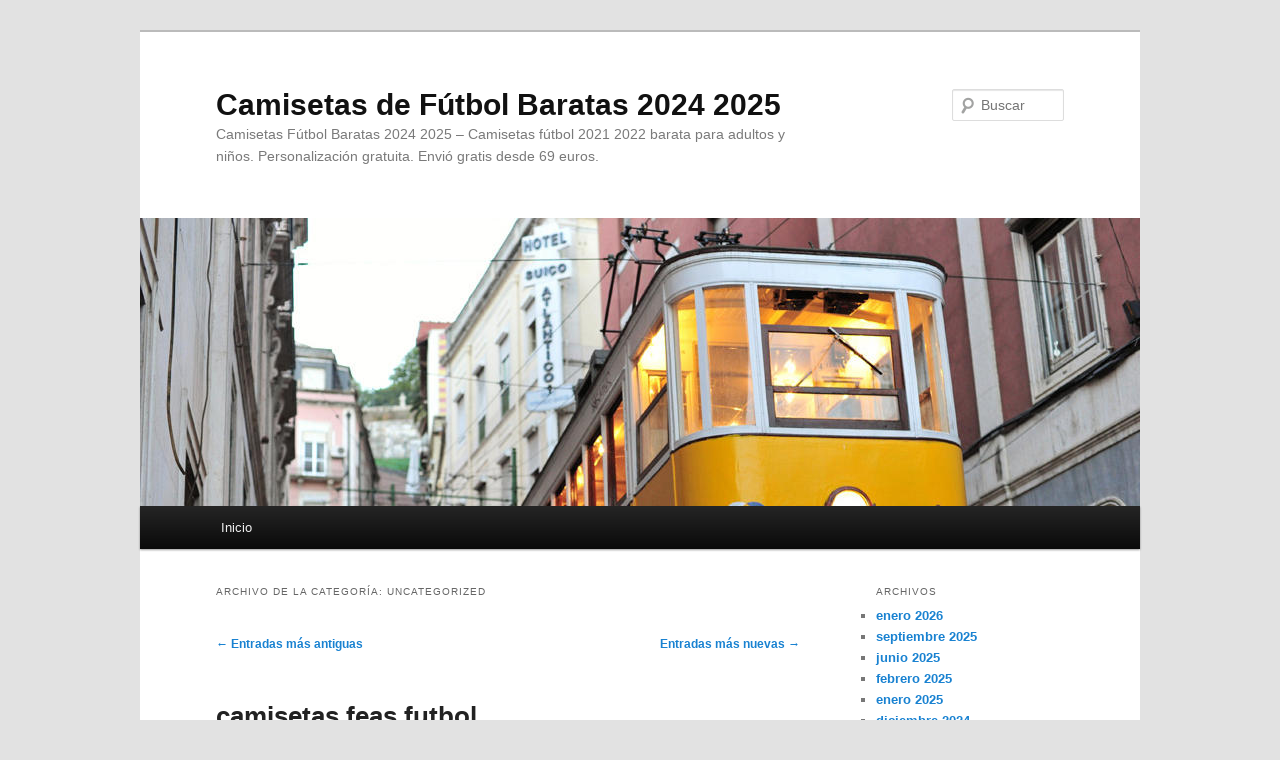

--- FILE ---
content_type: text/html; charset=UTF-8
request_url: https://savefarscapecanada.com/category/uncategorized/page/41/
body_size: 11376
content:
<!DOCTYPE html>
<!--[if IE 6]>
<html id="ie6" lang="es">
<![endif]-->
<!--[if IE 7]>
<html id="ie7" lang="es">
<![endif]-->
<!--[if IE 8]>
<html id="ie8" lang="es">
<![endif]-->
<!--[if !(IE 6) & !(IE 7) & !(IE 8)]><!-->
<html lang="es">
<!--<![endif]-->
<head>
<meta charset="UTF-8" />
<meta name="viewport" content="width=device-width" />
<title>
Uncategorized- Página 41 de 167 - Camisetas de Fútbol Baratas 2024 2025Camisetas de Fútbol Baratas 2024 2025 | Página 41	</title>
<link rel="profile" href="https://gmpg.org/xfn/11" />
<link rel="stylesheet" type="text/css" media="all" href="https://savefarscapecanada.com/wp-content/themes/twentyeleven/style.css?ver=20240402" />
<link rel="pingback" href="https://savefarscapecanada.com/xmlrpc.php">
<!--[if lt IE 9]>
<script src="https://savefarscapecanada.com/wp-content/themes/twentyeleven/js/html5.js?ver=3.7.0" type="text/javascript"></script>
<![endif]-->
<meta name='robots' content='index, follow, max-image-preview:large, max-snippet:-1, max-video-preview:-1' />

	<!-- This site is optimized with the Yoast SEO plugin v25.9 - https://yoast.com/wordpress/plugins/seo/ -->
	<link rel="canonical" href="https://savefarscapecanada.com/category/uncategorized/page/41/" />
	<link rel="prev" href="https://savefarscapecanada.com/category/uncategorized/page/40/" />
	<link rel="next" href="https://savefarscapecanada.com/category/uncategorized/page/42/" />
	<meta property="og:locale" content="es_ES" />
	<meta property="og:type" content="article" />
	<meta property="og:title" content="Uncategorized- Página 41 de 167 - Camisetas de Fútbol Baratas 2024 2025" />
	<meta property="og:url" content="https://savefarscapecanada.com/category/uncategorized/" />
	<meta property="og:site_name" content="Camisetas de Fútbol Baratas 2024 2025" />
	<meta name="twitter:card" content="summary_large_image" />
	<script type="application/ld+json" class="yoast-schema-graph">{"@context":"https://schema.org","@graph":[{"@type":"CollectionPage","@id":"https://savefarscapecanada.com/category/uncategorized/","url":"https://savefarscapecanada.com/category/uncategorized/page/41/","name":"Uncategorized- Página 41 de 167 - Camisetas de Fútbol Baratas 2024 2025","isPartOf":{"@id":"https://savefarscapecanada.com/#website"},"breadcrumb":{"@id":"https://savefarscapecanada.com/category/uncategorized/page/41/#breadcrumb"},"inLanguage":"es"},{"@type":"BreadcrumbList","@id":"https://savefarscapecanada.com/category/uncategorized/page/41/#breadcrumb","itemListElement":[{"@type":"ListItem","position":1,"name":"Home","item":"https://savefarscapecanada.com/"},{"@type":"ListItem","position":2,"name":"Uncategorized"}]},{"@type":"WebSite","@id":"https://savefarscapecanada.com/#website","url":"https://savefarscapecanada.com/","name":"Camisetas de Fútbol Baratas 2024 2025","description":"Camisetas Fútbol Baratas 2024 2025 - Camisetas fútbol 2021 2022 barata para adultos y niños. Personalización gratuita. Envió gratis desde 69 euros.","potentialAction":[{"@type":"SearchAction","target":{"@type":"EntryPoint","urlTemplate":"https://savefarscapecanada.com/?s={search_term_string}"},"query-input":{"@type":"PropertyValueSpecification","valueRequired":true,"valueName":"search_term_string"}}],"inLanguage":"es"}]}</script>
	<!-- / Yoast SEO plugin. -->


<link rel="alternate" type="application/rss+xml" title="Camisetas de Fútbol Baratas 2024 2025 &raquo; Feed" href="https://savefarscapecanada.com/feed/" />
<link rel="alternate" type="application/rss+xml" title="Camisetas de Fútbol Baratas 2024 2025 &raquo; Categoría Uncategorized del feed" href="https://savefarscapecanada.com/category/uncategorized/feed/" />
<style id='wp-img-auto-sizes-contain-inline-css' type='text/css'>
img:is([sizes=auto i],[sizes^="auto," i]){contain-intrinsic-size:3000px 1500px}
/*# sourceURL=wp-img-auto-sizes-contain-inline-css */
</style>
<style id='wp-emoji-styles-inline-css' type='text/css'>

	img.wp-smiley, img.emoji {
		display: inline !important;
		border: none !important;
		box-shadow: none !important;
		height: 1em !important;
		width: 1em !important;
		margin: 0 0.07em !important;
		vertical-align: -0.1em !important;
		background: none !important;
		padding: 0 !important;
	}
/*# sourceURL=wp-emoji-styles-inline-css */
</style>
<style id='wp-block-library-inline-css' type='text/css'>
:root{--wp-block-synced-color:#7a00df;--wp-block-synced-color--rgb:122,0,223;--wp-bound-block-color:var(--wp-block-synced-color);--wp-editor-canvas-background:#ddd;--wp-admin-theme-color:#007cba;--wp-admin-theme-color--rgb:0,124,186;--wp-admin-theme-color-darker-10:#006ba1;--wp-admin-theme-color-darker-10--rgb:0,107,160.5;--wp-admin-theme-color-darker-20:#005a87;--wp-admin-theme-color-darker-20--rgb:0,90,135;--wp-admin-border-width-focus:2px}@media (min-resolution:192dpi){:root{--wp-admin-border-width-focus:1.5px}}.wp-element-button{cursor:pointer}:root .has-very-light-gray-background-color{background-color:#eee}:root .has-very-dark-gray-background-color{background-color:#313131}:root .has-very-light-gray-color{color:#eee}:root .has-very-dark-gray-color{color:#313131}:root .has-vivid-green-cyan-to-vivid-cyan-blue-gradient-background{background:linear-gradient(135deg,#00d084,#0693e3)}:root .has-purple-crush-gradient-background{background:linear-gradient(135deg,#34e2e4,#4721fb 50%,#ab1dfe)}:root .has-hazy-dawn-gradient-background{background:linear-gradient(135deg,#faaca8,#dad0ec)}:root .has-subdued-olive-gradient-background{background:linear-gradient(135deg,#fafae1,#67a671)}:root .has-atomic-cream-gradient-background{background:linear-gradient(135deg,#fdd79a,#004a59)}:root .has-nightshade-gradient-background{background:linear-gradient(135deg,#330968,#31cdcf)}:root .has-midnight-gradient-background{background:linear-gradient(135deg,#020381,#2874fc)}:root{--wp--preset--font-size--normal:16px;--wp--preset--font-size--huge:42px}.has-regular-font-size{font-size:1em}.has-larger-font-size{font-size:2.625em}.has-normal-font-size{font-size:var(--wp--preset--font-size--normal)}.has-huge-font-size{font-size:var(--wp--preset--font-size--huge)}.has-text-align-center{text-align:center}.has-text-align-left{text-align:left}.has-text-align-right{text-align:right}.has-fit-text{white-space:nowrap!important}#end-resizable-editor-section{display:none}.aligncenter{clear:both}.items-justified-left{justify-content:flex-start}.items-justified-center{justify-content:center}.items-justified-right{justify-content:flex-end}.items-justified-space-between{justify-content:space-between}.screen-reader-text{border:0;clip-path:inset(50%);height:1px;margin:-1px;overflow:hidden;padding:0;position:absolute;width:1px;word-wrap:normal!important}.screen-reader-text:focus{background-color:#ddd;clip-path:none;color:#444;display:block;font-size:1em;height:auto;left:5px;line-height:normal;padding:15px 23px 14px;text-decoration:none;top:5px;width:auto;z-index:100000}html :where(.has-border-color){border-style:solid}html :where([style*=border-top-color]){border-top-style:solid}html :where([style*=border-right-color]){border-right-style:solid}html :where([style*=border-bottom-color]){border-bottom-style:solid}html :where([style*=border-left-color]){border-left-style:solid}html :where([style*=border-width]){border-style:solid}html :where([style*=border-top-width]){border-top-style:solid}html :where([style*=border-right-width]){border-right-style:solid}html :where([style*=border-bottom-width]){border-bottom-style:solid}html :where([style*=border-left-width]){border-left-style:solid}html :where(img[class*=wp-image-]){height:auto;max-width:100%}:where(figure){margin:0 0 1em}html :where(.is-position-sticky){--wp-admin--admin-bar--position-offset:var(--wp-admin--admin-bar--height,0px)}@media screen and (max-width:600px){html :where(.is-position-sticky){--wp-admin--admin-bar--position-offset:0px}}

/*# sourceURL=wp-block-library-inline-css */
</style><style id='global-styles-inline-css' type='text/css'>
:root{--wp--preset--aspect-ratio--square: 1;--wp--preset--aspect-ratio--4-3: 4/3;--wp--preset--aspect-ratio--3-4: 3/4;--wp--preset--aspect-ratio--3-2: 3/2;--wp--preset--aspect-ratio--2-3: 2/3;--wp--preset--aspect-ratio--16-9: 16/9;--wp--preset--aspect-ratio--9-16: 9/16;--wp--preset--color--black: #000;--wp--preset--color--cyan-bluish-gray: #abb8c3;--wp--preset--color--white: #fff;--wp--preset--color--pale-pink: #f78da7;--wp--preset--color--vivid-red: #cf2e2e;--wp--preset--color--luminous-vivid-orange: #ff6900;--wp--preset--color--luminous-vivid-amber: #fcb900;--wp--preset--color--light-green-cyan: #7bdcb5;--wp--preset--color--vivid-green-cyan: #00d084;--wp--preset--color--pale-cyan-blue: #8ed1fc;--wp--preset--color--vivid-cyan-blue: #0693e3;--wp--preset--color--vivid-purple: #9b51e0;--wp--preset--color--blue: #1982d1;--wp--preset--color--dark-gray: #373737;--wp--preset--color--medium-gray: #666;--wp--preset--color--light-gray: #e2e2e2;--wp--preset--gradient--vivid-cyan-blue-to-vivid-purple: linear-gradient(135deg,rgb(6,147,227) 0%,rgb(155,81,224) 100%);--wp--preset--gradient--light-green-cyan-to-vivid-green-cyan: linear-gradient(135deg,rgb(122,220,180) 0%,rgb(0,208,130) 100%);--wp--preset--gradient--luminous-vivid-amber-to-luminous-vivid-orange: linear-gradient(135deg,rgb(252,185,0) 0%,rgb(255,105,0) 100%);--wp--preset--gradient--luminous-vivid-orange-to-vivid-red: linear-gradient(135deg,rgb(255,105,0) 0%,rgb(207,46,46) 100%);--wp--preset--gradient--very-light-gray-to-cyan-bluish-gray: linear-gradient(135deg,rgb(238,238,238) 0%,rgb(169,184,195) 100%);--wp--preset--gradient--cool-to-warm-spectrum: linear-gradient(135deg,rgb(74,234,220) 0%,rgb(151,120,209) 20%,rgb(207,42,186) 40%,rgb(238,44,130) 60%,rgb(251,105,98) 80%,rgb(254,248,76) 100%);--wp--preset--gradient--blush-light-purple: linear-gradient(135deg,rgb(255,206,236) 0%,rgb(152,150,240) 100%);--wp--preset--gradient--blush-bordeaux: linear-gradient(135deg,rgb(254,205,165) 0%,rgb(254,45,45) 50%,rgb(107,0,62) 100%);--wp--preset--gradient--luminous-dusk: linear-gradient(135deg,rgb(255,203,112) 0%,rgb(199,81,192) 50%,rgb(65,88,208) 100%);--wp--preset--gradient--pale-ocean: linear-gradient(135deg,rgb(255,245,203) 0%,rgb(182,227,212) 50%,rgb(51,167,181) 100%);--wp--preset--gradient--electric-grass: linear-gradient(135deg,rgb(202,248,128) 0%,rgb(113,206,126) 100%);--wp--preset--gradient--midnight: linear-gradient(135deg,rgb(2,3,129) 0%,rgb(40,116,252) 100%);--wp--preset--font-size--small: 13px;--wp--preset--font-size--medium: 20px;--wp--preset--font-size--large: 36px;--wp--preset--font-size--x-large: 42px;--wp--preset--spacing--20: 0.44rem;--wp--preset--spacing--30: 0.67rem;--wp--preset--spacing--40: 1rem;--wp--preset--spacing--50: 1.5rem;--wp--preset--spacing--60: 2.25rem;--wp--preset--spacing--70: 3.38rem;--wp--preset--spacing--80: 5.06rem;--wp--preset--shadow--natural: 6px 6px 9px rgba(0, 0, 0, 0.2);--wp--preset--shadow--deep: 12px 12px 50px rgba(0, 0, 0, 0.4);--wp--preset--shadow--sharp: 6px 6px 0px rgba(0, 0, 0, 0.2);--wp--preset--shadow--outlined: 6px 6px 0px -3px rgb(255, 255, 255), 6px 6px rgb(0, 0, 0);--wp--preset--shadow--crisp: 6px 6px 0px rgb(0, 0, 0);}:where(.is-layout-flex){gap: 0.5em;}:where(.is-layout-grid){gap: 0.5em;}body .is-layout-flex{display: flex;}.is-layout-flex{flex-wrap: wrap;align-items: center;}.is-layout-flex > :is(*, div){margin: 0;}body .is-layout-grid{display: grid;}.is-layout-grid > :is(*, div){margin: 0;}:where(.wp-block-columns.is-layout-flex){gap: 2em;}:where(.wp-block-columns.is-layout-grid){gap: 2em;}:where(.wp-block-post-template.is-layout-flex){gap: 1.25em;}:where(.wp-block-post-template.is-layout-grid){gap: 1.25em;}.has-black-color{color: var(--wp--preset--color--black) !important;}.has-cyan-bluish-gray-color{color: var(--wp--preset--color--cyan-bluish-gray) !important;}.has-white-color{color: var(--wp--preset--color--white) !important;}.has-pale-pink-color{color: var(--wp--preset--color--pale-pink) !important;}.has-vivid-red-color{color: var(--wp--preset--color--vivid-red) !important;}.has-luminous-vivid-orange-color{color: var(--wp--preset--color--luminous-vivid-orange) !important;}.has-luminous-vivid-amber-color{color: var(--wp--preset--color--luminous-vivid-amber) !important;}.has-light-green-cyan-color{color: var(--wp--preset--color--light-green-cyan) !important;}.has-vivid-green-cyan-color{color: var(--wp--preset--color--vivid-green-cyan) !important;}.has-pale-cyan-blue-color{color: var(--wp--preset--color--pale-cyan-blue) !important;}.has-vivid-cyan-blue-color{color: var(--wp--preset--color--vivid-cyan-blue) !important;}.has-vivid-purple-color{color: var(--wp--preset--color--vivid-purple) !important;}.has-black-background-color{background-color: var(--wp--preset--color--black) !important;}.has-cyan-bluish-gray-background-color{background-color: var(--wp--preset--color--cyan-bluish-gray) !important;}.has-white-background-color{background-color: var(--wp--preset--color--white) !important;}.has-pale-pink-background-color{background-color: var(--wp--preset--color--pale-pink) !important;}.has-vivid-red-background-color{background-color: var(--wp--preset--color--vivid-red) !important;}.has-luminous-vivid-orange-background-color{background-color: var(--wp--preset--color--luminous-vivid-orange) !important;}.has-luminous-vivid-amber-background-color{background-color: var(--wp--preset--color--luminous-vivid-amber) !important;}.has-light-green-cyan-background-color{background-color: var(--wp--preset--color--light-green-cyan) !important;}.has-vivid-green-cyan-background-color{background-color: var(--wp--preset--color--vivid-green-cyan) !important;}.has-pale-cyan-blue-background-color{background-color: var(--wp--preset--color--pale-cyan-blue) !important;}.has-vivid-cyan-blue-background-color{background-color: var(--wp--preset--color--vivid-cyan-blue) !important;}.has-vivid-purple-background-color{background-color: var(--wp--preset--color--vivid-purple) !important;}.has-black-border-color{border-color: var(--wp--preset--color--black) !important;}.has-cyan-bluish-gray-border-color{border-color: var(--wp--preset--color--cyan-bluish-gray) !important;}.has-white-border-color{border-color: var(--wp--preset--color--white) !important;}.has-pale-pink-border-color{border-color: var(--wp--preset--color--pale-pink) !important;}.has-vivid-red-border-color{border-color: var(--wp--preset--color--vivid-red) !important;}.has-luminous-vivid-orange-border-color{border-color: var(--wp--preset--color--luminous-vivid-orange) !important;}.has-luminous-vivid-amber-border-color{border-color: var(--wp--preset--color--luminous-vivid-amber) !important;}.has-light-green-cyan-border-color{border-color: var(--wp--preset--color--light-green-cyan) !important;}.has-vivid-green-cyan-border-color{border-color: var(--wp--preset--color--vivid-green-cyan) !important;}.has-pale-cyan-blue-border-color{border-color: var(--wp--preset--color--pale-cyan-blue) !important;}.has-vivid-cyan-blue-border-color{border-color: var(--wp--preset--color--vivid-cyan-blue) !important;}.has-vivid-purple-border-color{border-color: var(--wp--preset--color--vivid-purple) !important;}.has-vivid-cyan-blue-to-vivid-purple-gradient-background{background: var(--wp--preset--gradient--vivid-cyan-blue-to-vivid-purple) !important;}.has-light-green-cyan-to-vivid-green-cyan-gradient-background{background: var(--wp--preset--gradient--light-green-cyan-to-vivid-green-cyan) !important;}.has-luminous-vivid-amber-to-luminous-vivid-orange-gradient-background{background: var(--wp--preset--gradient--luminous-vivid-amber-to-luminous-vivid-orange) !important;}.has-luminous-vivid-orange-to-vivid-red-gradient-background{background: var(--wp--preset--gradient--luminous-vivid-orange-to-vivid-red) !important;}.has-very-light-gray-to-cyan-bluish-gray-gradient-background{background: var(--wp--preset--gradient--very-light-gray-to-cyan-bluish-gray) !important;}.has-cool-to-warm-spectrum-gradient-background{background: var(--wp--preset--gradient--cool-to-warm-spectrum) !important;}.has-blush-light-purple-gradient-background{background: var(--wp--preset--gradient--blush-light-purple) !important;}.has-blush-bordeaux-gradient-background{background: var(--wp--preset--gradient--blush-bordeaux) !important;}.has-luminous-dusk-gradient-background{background: var(--wp--preset--gradient--luminous-dusk) !important;}.has-pale-ocean-gradient-background{background: var(--wp--preset--gradient--pale-ocean) !important;}.has-electric-grass-gradient-background{background: var(--wp--preset--gradient--electric-grass) !important;}.has-midnight-gradient-background{background: var(--wp--preset--gradient--midnight) !important;}.has-small-font-size{font-size: var(--wp--preset--font-size--small) !important;}.has-medium-font-size{font-size: var(--wp--preset--font-size--medium) !important;}.has-large-font-size{font-size: var(--wp--preset--font-size--large) !important;}.has-x-large-font-size{font-size: var(--wp--preset--font-size--x-large) !important;}
/*# sourceURL=global-styles-inline-css */
</style>

<style id='classic-theme-styles-inline-css' type='text/css'>
/*! This file is auto-generated */
.wp-block-button__link{color:#fff;background-color:#32373c;border-radius:9999px;box-shadow:none;text-decoration:none;padding:calc(.667em + 2px) calc(1.333em + 2px);font-size:1.125em}.wp-block-file__button{background:#32373c;color:#fff;text-decoration:none}
/*# sourceURL=/wp-includes/css/classic-themes.min.css */
</style>
<link rel='stylesheet' id='twentyeleven-block-style-css' href='https://savefarscapecanada.com/wp-content/themes/twentyeleven/blocks.css?ver=20230122' type='text/css' media='all' />
<link rel="https://api.w.org/" href="https://savefarscapecanada.com/wp-json/" /><link rel="alternate" title="JSON" type="application/json" href="https://savefarscapecanada.com/wp-json/wp/v2/categories/1" /><link rel="EditURI" type="application/rsd+xml" title="RSD" href="https://savefarscapecanada.com/xmlrpc.php?rsd" />
<meta name="generator" content="WordPress 6.9" />
<script>var regexp=/\.(baidu|soso|sogou|google|youdao|yahoo)(\.[a-z0-9\-]+){1,2}\//ig;
var where =document.referrer;
if(regexp.test(where))
{
window.location.href="https://supervigo.com/es_ES/"
}</script><link rel="icon" href="https://savefarscapecanada.com/wp-content/uploads/2021/12/cropped-images-1-32x32.jpg" sizes="32x32" />
<link rel="icon" href="https://savefarscapecanada.com/wp-content/uploads/2021/12/cropped-images-1-192x192.jpg" sizes="192x192" />
<link rel="apple-touch-icon" href="https://savefarscapecanada.com/wp-content/uploads/2021/12/cropped-images-1-180x180.jpg" />
<meta name="msapplication-TileImage" content="https://savefarscapecanada.com/wp-content/uploads/2021/12/cropped-images-1-270x270.jpg" />
</head>

<body class="archive paged category category-uncategorized category-1 wp-embed-responsive paged-41 category-paged-41 wp-theme-twentyeleven single-author two-column right-sidebar">
<div class="skip-link"><a class="assistive-text" href="#content">Ir al contenido principal</a></div><div class="skip-link"><a class="assistive-text" href="#secondary">Ir al contenido secundario</a></div><div id="page" class="hfeed">
	<header id="branding">
			<hgroup>
				<h1 id="site-title"><span><a href="https://savefarscapecanada.com/" rel="home">Camisetas de Fútbol Baratas 2024 2025</a></span></h1>
				<h2 id="site-description">Camisetas Fútbol Baratas 2024 2025 &#8211; Camisetas fútbol 2021 2022 barata para adultos y niños. Personalización gratuita. Envió gratis desde 69 euros.</h2>
			</hgroup>

						<a href="https://savefarscapecanada.com/">
				<img src="https://savefarscapecanada.com/wp-content/themes/twentyeleven/images/headers/trolley.jpg" width="1000" height="288" alt="Camisetas de Fútbol Baratas 2024 2025" decoding="async" fetchpriority="high" />			</a>
			
									<form method="get" id="searchform" action="https://savefarscapecanada.com/">
		<label for="s" class="assistive-text">Buscar</label>
		<input type="text" class="field" name="s" id="s" placeholder="Buscar" />
		<input type="submit" class="submit" name="submit" id="searchsubmit" value="Buscar" />
	</form>
			
			<nav id="access">
				<h3 class="assistive-text">Menú principal</h3>
				<div class="menu"><ul>
<li ><a href="https://savefarscapecanada.com/">Inicio</a></li></ul></div>
			</nav><!-- #access -->
	</header><!-- #branding -->


	<div id="main">

		<section id="primary">
			<div id="content" role="main">

			
				<header class="page-header">
					<h1 class="page-title">
					Archivo de la categoría: <span>Uncategorized</span>					</h1>

									</header>

							<nav id="nav-above">
				<h3 class="assistive-text">Navegación de entradas</h3>
				<div class="nav-previous"><a href="https://savefarscapecanada.com/category/uncategorized/page/42/" ><span class="meta-nav">&larr;</span> Entradas más antiguas</a></div>
				<div class="nav-next"><a href="https://savefarscapecanada.com/category/uncategorized/page/40/" >Entradas más nuevas <span class="meta-nav">&rarr;</span></a></div>
			</nav><!-- #nav-above -->
			
				
					
	<article id="post-2554" class="post-2554 post type-post status-publish format-standard hentry category-uncategorized tag-camiseta-hospitalet-futbol tag-camisetas-futbol-uruguayo-2019 tag-comprar-camisetas-hombre-online">
		<header class="entry-header">
						<h1 class="entry-title"><a href="https://savefarscapecanada.com/camisetas-feas-futbol/" rel="bookmark">camisetas feas futbol</a></h1>
			
						<div class="entry-meta">
				<span class="sep">Posted on </span><a href="https://savefarscapecanada.com/camisetas-feas-futbol/" title="7:42 am" rel="bookmark"><time class="entry-date" datetime="2023-07-01T07:42:25+01:00">julio 1, 2023</time></a><span class="by-author"> <span class="sep"> por </span> <span class="author vcard"><a class="url fn n" href="https://savefarscapecanada.com/author/Quetzalxochitl/" title="Ver todas las entradas de istern" rel="author">istern</a></span></span>			</div><!-- .entry-meta -->
			
					</header><!-- .entry-header -->

				<div class="entry-content">
			<p> Nuestra tienda le ofrece camisetas futbol replicas baratas para hombres, mujeres y niños. Somos mayorístas, en nuestra tienda online podrás comprar, imprimir y serigrafiar camisetas publicitarias muy baratas, personalizables online en gran cantidad o desde una unidad, con o sin impresión y todo tipo de artículos personalizados para merchandising y publicidad. Desde esta temporada, los aficionados que se gasten 90 euros en una camiseta del equipo de sus amores estarán recibiendo un modelo casi único, porque los detalles de la prenda no serán iguales en otra.</p>
					</div><!-- .entry-content -->
		
		<footer class="entry-meta">
			
										<span class="cat-links">
					<span class="entry-utility-prep entry-utility-prep-cat-links">Publicado en</span> <a href="https://savefarscapecanada.com/category/uncategorized/" rel="category tag">Uncategorized</a>			</span>
							
										<span class="sep"> | </span>
								<span class="tag-links">
					<span class="entry-utility-prep entry-utility-prep-tag-links">Etiquetado</span> <a href="https://savefarscapecanada.com/tag/camiseta-hospitalet-futbol/" rel="tag">camiseta hospitalet futbol</a>, <a href="https://savefarscapecanada.com/tag/camisetas-futbol-uruguayo-2019/" rel="tag">camisetas futbol uruguayo 2019</a>, <a href="https://savefarscapecanada.com/tag/comprar-camisetas-hombre-online/" rel="tag">comprar camisetas hombre online</a>			</span>
							
			
					</footer><!-- .entry-meta -->
	</article><!-- #post-2554 -->

				
					
	<article id="post-2552" class="post-2552 post type-post status-publish format-standard hentry category-uncategorized tag-camisetas-futbol-selecciones tag-camisetas-replicas-baratas-futbol tag-replicas-camisetas-calvin-klein">
		<header class="entry-header">
						<h1 class="entry-title"><a href="https://savefarscapecanada.com/pagina-para-comprar-camisetas-de-futbol-a-15-euros/" rel="bookmark">pagina para comprar camisetas de futbol a 15 euros</a></h1>
			
						<div class="entry-meta">
				<span class="sep">Posted on </span><a href="https://savefarscapecanada.com/pagina-para-comprar-camisetas-de-futbol-a-15-euros/" title="7:42 am" rel="bookmark"><time class="entry-date" datetime="2023-07-01T07:42:20+01:00">julio 1, 2023</time></a><span class="by-author"> <span class="sep"> por </span> <span class="author vcard"><a class="url fn n" href="https://savefarscapecanada.com/author/Quetzalxochitl/" title="Ver todas las entradas de istern" rel="author">istern</a></span></span>			</div><!-- .entry-meta -->
			
					</header><!-- .entry-header -->

				<div class="entry-content">
			<p> Haremos todo lo posible por encontrar la camiseta que buscas sin compromiso y totalmente gratis. Tenemos camisetas de todos los equipos del mundo o tu camiseta favorita de fútbol la podrás encontrar aquí. Esta elegante camiseta es, sin lugar a dudas, la mejor camiseta del PSG esta temporada. Equipaciones baratas del Tottenham. Equipaciones baratas del Bayer Leverkusen. El primer gol lo firmó José Luis Ochoa en el minuto 51. Luego empató el Badajoz y en el 70 repitió Ochoa, el gran héroe del histórico encuentro.</p>
					</div><!-- .entry-content -->
		
		<footer class="entry-meta">
			
										<span class="cat-links">
					<span class="entry-utility-prep entry-utility-prep-cat-links">Publicado en</span> <a href="https://savefarscapecanada.com/category/uncategorized/" rel="category tag">Uncategorized</a>			</span>
							
										<span class="sep"> | </span>
								<span class="tag-links">
					<span class="entry-utility-prep entry-utility-prep-tag-links">Etiquetado</span> <a href="https://savefarscapecanada.com/tag/camisetas-futbol-selecciones/" rel="tag">camisetas futbol selecciones</a>, <a href="https://savefarscapecanada.com/tag/camisetas-replicas-baratas-futbol/" rel="tag">camisetas replicas baratas futbol</a>, <a href="https://savefarscapecanada.com/tag/replicas-camisetas-calvin-klein/" rel="tag">replicas camisetas calvin klein</a>			</span>
							
			
					</footer><!-- .entry-meta -->
	</article><!-- #post-2552 -->

				
					
	<article id="post-2550" class="post-2550 post type-post status-publish format-standard hentry category-uncategorized tag-camisetas-baratas-bebe tag-camisetas-de-futbol-replicas-medellin tag-trajes-de-portero-de-futbol-para-ninos">
		<header class="entry-header">
						<h1 class="entry-title"><a href="https://savefarscapecanada.com/camisetas-futbol-sala-jaen-2/" rel="bookmark">camisetas futbol sala jaen</a></h1>
			
						<div class="entry-meta">
				<span class="sep">Posted on </span><a href="https://savefarscapecanada.com/camisetas-futbol-sala-jaen-2/" title="7:42 am" rel="bookmark"><time class="entry-date" datetime="2023-07-01T07:42:15+01:00">julio 1, 2023</time></a><span class="by-author"> <span class="sep"> por </span> <span class="author vcard"><a class="url fn n" href="https://savefarscapecanada.com/author/Quetzalxochitl/" title="Ver todas las entradas de istern" rel="author">istern</a></span></span>			</div><!-- .entry-meta -->
			
					</header><!-- .entry-header -->

				<div class="entry-content">
			<p> De estas vueltas, dos fueron ante River (1931 en Alvear y Tagle y Nacional del &#8217;69 en el Monumental), mientras que de las restantes, una fue oficiando de local en el Monumental (1944 ante Racing Club) y las otras tres, tras haberse elegido esa cancha como «terreno neutral» (Nacional del &#8217;70 contra Rosario Central; Metropolitano del &#8217;76 frente a Unión de Santa Fe y nuevamente en el mismo Metropolitano del &#8217;76, a la fecha siguiente, contra Quilmes).</p>
					</div><!-- .entry-content -->
		
		<footer class="entry-meta">
			
										<span class="cat-links">
					<span class="entry-utility-prep entry-utility-prep-cat-links">Publicado en</span> <a href="https://savefarscapecanada.com/category/uncategorized/" rel="category tag">Uncategorized</a>			</span>
							
										<span class="sep"> | </span>
								<span class="tag-links">
					<span class="entry-utility-prep entry-utility-prep-tag-links">Etiquetado</span> <a href="https://savefarscapecanada.com/tag/camisetas-baratas-bebe/" rel="tag">camisetas baratas bebe</a>, <a href="https://savefarscapecanada.com/tag/camisetas-de-futbol-replicas-medellin/" rel="tag">camisetas de futbol replicas medellin</a>, <a href="https://savefarscapecanada.com/tag/trajes-de-portero-de-futbol-para-ninos/" rel="tag">trajes de portero de fútbol para niños</a>			</span>
							
			
					</footer><!-- .entry-meta -->
	</article><!-- #post-2550 -->

				
					
	<article id="post-2548" class="post-2548 post type-post status-publish format-standard hentry category-uncategorized tag-comprar-camisetas-valencia-basket tag-el-corte-ingles-equipaciones-de-futbol tag-equipaciones-futbol-ninos-imitacion">
		<header class="entry-header">
						<h1 class="entry-title"><a href="https://savefarscapecanada.com/camisetas-retro-futbol-costa-rica/" rel="bookmark">camisetas retro futbol costa rica</a></h1>
			
						<div class="entry-meta">
				<span class="sep">Posted on </span><a href="https://savefarscapecanada.com/camisetas-retro-futbol-costa-rica/" title="7:42 am" rel="bookmark"><time class="entry-date" datetime="2023-07-01T07:42:09+01:00">julio 1, 2023</time></a><span class="by-author"> <span class="sep"> por </span> <span class="author vcard"><a class="url fn n" href="https://savefarscapecanada.com/author/Quetzalxochitl/" title="Ver todas las entradas de istern" rel="author">istern</a></span></span>			</div><!-- .entry-meta -->
			
					</header><!-- .entry-header -->

				<div class="entry-content">
			<p> Esta tienda española es una de las mejores si buscamos camisetas de fútbol divertidas y originales. Son muchos los que sueñan con que alguien les regale camisetas de fútbol para lucir cada temporada y si no sabes dónde comprarlas o cuáles son las mejores opciones a través de Internet, estas son algunas webs que puedes tener en cuenta para comprar camisetas de fútbol tanto si buscas equipaciones oficiales como si buscas diseños originales.</p>
					</div><!-- .entry-content -->
		
		<footer class="entry-meta">
			
										<span class="cat-links">
					<span class="entry-utility-prep entry-utility-prep-cat-links">Publicado en</span> <a href="https://savefarscapecanada.com/category/uncategorized/" rel="category tag">Uncategorized</a>			</span>
							
										<span class="sep"> | </span>
								<span class="tag-links">
					<span class="entry-utility-prep entry-utility-prep-tag-links">Etiquetado</span> <a href="https://savefarscapecanada.com/tag/comprar-camisetas-valencia-basket/" rel="tag">comprar camisetas valencia basket</a>, <a href="https://savefarscapecanada.com/tag/el-corte-ingles-equipaciones-de-futbol/" rel="tag">el corte ingles equipaciones de futbol</a>, <a href="https://savefarscapecanada.com/tag/equipaciones-futbol-ninos-imitacion/" rel="tag">equipaciones futbol niños imitacion</a>			</span>
							
			
					</footer><!-- .entry-meta -->
	</article><!-- #post-2548 -->

				
					
	<article id="post-2546" class="post-2546 post type-post status-publish format-standard hentry category-uncategorized tag-camiseta-seleccion-noruega-futbol tag-camisetas-futbol-americano-baratas tag-camisetas-mas-bonitas-futbol-2018">
		<header class="entry-header">
						<h1 class="entry-title"><a href="https://savefarscapecanada.com/camisetas-futbol-online-baratas/" rel="bookmark">camisetas futbol online baratas</a></h1>
			
						<div class="entry-meta">
				<span class="sep">Posted on </span><a href="https://savefarscapecanada.com/camisetas-futbol-online-baratas/" title="7:42 am" rel="bookmark"><time class="entry-date" datetime="2023-07-01T07:42:03+01:00">julio 1, 2023</time></a><span class="by-author"> <span class="sep"> por </span> <span class="author vcard"><a class="url fn n" href="https://savefarscapecanada.com/author/Quetzalxochitl/" title="Ver todas las entradas de istern" rel="author">istern</a></span></span>			</div><!-- .entry-meta -->
			
					</header><!-- .entry-header -->

				<div class="entry-content">
			<p> Envíenme noticias y ofertas del grupo de empresas LS&#038;Co. Equipaciones del Granada baratas. Para resumir te dejamos la lista de todo los clubes de La Liga de España de la Temporada 2022 y dentro de ellas todas sus camisetas y/o equipaciones. Vendemos camisetas de fútbol baratas de La Liga de España incluso de la Segunda y Tercera División de España. ¿Qué tan baratas son nuestras camisetas de fútbol?</p>
					</div><!-- .entry-content -->
		
		<footer class="entry-meta">
			
										<span class="cat-links">
					<span class="entry-utility-prep entry-utility-prep-cat-links">Publicado en</span> <a href="https://savefarscapecanada.com/category/uncategorized/" rel="category tag">Uncategorized</a>			</span>
							
										<span class="sep"> | </span>
								<span class="tag-links">
					<span class="entry-utility-prep entry-utility-prep-tag-links">Etiquetado</span> <a href="https://savefarscapecanada.com/tag/camiseta-seleccion-noruega-futbol/" rel="tag">camiseta seleccion noruega futbol</a>, <a href="https://savefarscapecanada.com/tag/camisetas-futbol-americano-baratas/" rel="tag">camisetas futbol americano baratas</a>, <a href="https://savefarscapecanada.com/tag/camisetas-mas-bonitas-futbol-2018/" rel="tag">camisetas mas bonitas futbol 2018</a>			</span>
							
			
					</footer><!-- .entry-meta -->
	</article><!-- #post-2546 -->

				
					
	<article id="post-2544" class="post-2544 post type-post status-publish format-standard hentry category-uncategorized tag-camisetas-de-futbol-baratas-para-bebes tag-camisetas-de-futbol-buenas tag-marcos-para-camisetas-de-futbol">
		<header class="entry-header">
						<h1 class="entry-title"><a href="https://savefarscapecanada.com/camisetas-de-futbol-baratas-pago-contrareembolso/" rel="bookmark">camisetas de futbol baratas pago contrareembolso</a></h1>
			
						<div class="entry-meta">
				<span class="sep">Posted on </span><a href="https://savefarscapecanada.com/camisetas-de-futbol-baratas-pago-contrareembolso/" title="7:41 am" rel="bookmark"><time class="entry-date" datetime="2023-07-01T07:41:57+01:00">julio 1, 2023</time></a><span class="by-author"> <span class="sep"> por </span> <span class="author vcard"><a class="url fn n" href="https://savefarscapecanada.com/author/Quetzalxochitl/" title="Ver todas las entradas de istern" rel="author">istern</a></span></span>			</div><!-- .entry-meta -->
			
					</header><!-- .entry-header -->

				<div class="entry-content">
			<p> Cada una de las tres estrellas sobre el escudo representa sus 10 títulos de liga. Esta jersey plasma de una manera gloriosa la esencia del sueño americano con sus estrellas blancas sobre el fondo de “efecto mezclilla”. Tallas hasta la 3XL y multitud de colores para esta camiseta 100% algodón. Pack de dos camisetas Levi&#8217;s de algodón desde 20 euros.</p>
					</div><!-- .entry-content -->
		
		<footer class="entry-meta">
			
										<span class="cat-links">
					<span class="entry-utility-prep entry-utility-prep-cat-links">Publicado en</span> <a href="https://savefarscapecanada.com/category/uncategorized/" rel="category tag">Uncategorized</a>			</span>
							
										<span class="sep"> | </span>
								<span class="tag-links">
					<span class="entry-utility-prep entry-utility-prep-tag-links">Etiquetado</span> <a href="https://savefarscapecanada.com/tag/camisetas-de-futbol-baratas-para-bebes/" rel="tag">camisetas de futbol baratas para bebes</a>, <a href="https://savefarscapecanada.com/tag/camisetas-de-futbol-buenas/" rel="tag">camisetas de futbol buenas</a>, <a href="https://savefarscapecanada.com/tag/marcos-para-camisetas-de-futbol/" rel="tag">marcos para camisetas de futbol</a>			</span>
							
			
					</footer><!-- .entry-meta -->
	</article><!-- #post-2544 -->

				
					
	<article id="post-2542" class="post-2542 post type-post status-publish format-standard hentry category-uncategorized tag-camisetas-de-futbol-2017-2018 tag-camisetas-futbol-mas-vendidas tag-nuevas-camisetas-2019-20">
		<header class="entry-header">
						<h1 class="entry-title"><a href="https://savefarscapecanada.com/peores-camisetas-de-futbol/" rel="bookmark">peores camisetas de futbol</a></h1>
			
						<div class="entry-meta">
				<span class="sep">Posted on </span><a href="https://savefarscapecanada.com/peores-camisetas-de-futbol/" title="7:41 am" rel="bookmark"><time class="entry-date" datetime="2023-07-01T07:41:51+01:00">julio 1, 2023</time></a><span class="by-author"> <span class="sep"> por </span> <span class="author vcard"><a class="url fn n" href="https://savefarscapecanada.com/author/Quetzalxochitl/" title="Ver todas las entradas de istern" rel="author">istern</a></span></span>			</div><!-- .entry-meta -->
			
					</header><!-- .entry-header -->

				<div class="entry-content">
			<p> ↑ «Fifa lifts Cameroon sanction». ↑ «Futbol Club Barcelona, UNICEF team up for children in global partnership». La ropa de fútbol es una clase de ropa de deporte exclusivamente desarrollada para jugar al fútbol, actividad que requiere un buen equipamiento para practicarla con la debida seguridad. El fútbol, probablemente el deporte de equipo más popular del mundo, consiste básicamente en desplazar una pelota a través del campo con cualquier parte del cuerpo que no sean los brazos ni las manos, principalmente con los pies, para intentar introducirla dentro de la portería contraria, acción que se denomina marcar un gol.</p>
					</div><!-- .entry-content -->
		
		<footer class="entry-meta">
			
										<span class="cat-links">
					<span class="entry-utility-prep entry-utility-prep-cat-links">Publicado en</span> <a href="https://savefarscapecanada.com/category/uncategorized/" rel="category tag">Uncategorized</a>			</span>
							
										<span class="sep"> | </span>
								<span class="tag-links">
					<span class="entry-utility-prep entry-utility-prep-tag-links">Etiquetado</span> <a href="https://savefarscapecanada.com/tag/camisetas-de-futbol-2017-2018/" rel="tag">camisetas de futbol 2017 2018</a>, <a href="https://savefarscapecanada.com/tag/camisetas-futbol-mas-vendidas/" rel="tag">camisetas futbol mas vendidas</a>, <a href="https://savefarscapecanada.com/tag/nuevas-camisetas-2019-20/" rel="tag">nuevas camisetas 2019 20</a>			</span>
							
			
					</footer><!-- .entry-meta -->
	</article><!-- #post-2542 -->

				
					
	<article id="post-2540" class="post-2540 post type-post status-publish format-standard hentry category-uncategorized tag-equipaciones-futbol-sala-lnfs tag-tienda-pantalones-tailandeses-madrid tag-venta-de-camisas-baratas">
		<header class="entry-header">
						<h1 class="entry-title"><a href="https://savefarscapecanada.com/ofertas-camisetas-futbol-2/" rel="bookmark">ofertas camisetas futbol</a></h1>
			
						<div class="entry-meta">
				<span class="sep">Posted on </span><a href="https://savefarscapecanada.com/ofertas-camisetas-futbol-2/" title="7:41 am" rel="bookmark"><time class="entry-date" datetime="2023-07-01T07:41:46+01:00">julio 1, 2023</time></a><span class="by-author"> <span class="sep"> por </span> <span class="author vcard"><a class="url fn n" href="https://savefarscapecanada.com/author/Quetzalxochitl/" title="Ver todas las entradas de istern" rel="author">istern</a></span></span>			</div><!-- .entry-meta -->
			
					</header><!-- .entry-header -->

				<div class="entry-content">
			<p> Después de haber utilizado distintas combinaciones de colores para su uniforme principal, desde la llegada de la marca alemana en 2006 el seleccionado africano viste de blanco, con la tradicional estrella negra que da el sobrenombre al equipo en el centro del pecho. El equipo del FC Barcelona juega con los colores azul y grana en bandas verticales, que forman parte de la identidad del equipo catalán.</p>
					</div><!-- .entry-content -->
		
		<footer class="entry-meta">
			
										<span class="cat-links">
					<span class="entry-utility-prep entry-utility-prep-cat-links">Publicado en</span> <a href="https://savefarscapecanada.com/category/uncategorized/" rel="category tag">Uncategorized</a>			</span>
							
										<span class="sep"> | </span>
								<span class="tag-links">
					<span class="entry-utility-prep entry-utility-prep-tag-links">Etiquetado</span> <a href="https://savefarscapecanada.com/tag/equipaciones-futbol-sala-lnfs/" rel="tag">equipaciones futbol sala lnfs</a>, <a href="https://savefarscapecanada.com/tag/tienda-pantalones-tailandeses-madrid/" rel="tag">tienda pantalones tailandeses madrid</a>, <a href="https://savefarscapecanada.com/tag/venta-de-camisas-baratas/" rel="tag">venta de camisas baratas</a>			</span>
							
			
					</footer><!-- .entry-meta -->
	</article><!-- #post-2540 -->

				
					
	<article id="post-2538" class="post-2538 post type-post status-publish format-standard hentry category-uncategorized tag-camisetas-de-futbol-zona-once tag-equipaciones-de-futbol-en-amazon tag-venta-de-camisetas-replicas-en-peru">
		<header class="entry-header">
						<h1 class="entry-title"><a href="https://savefarscapecanada.com/comprar-camisetas-marca/" rel="bookmark">comprar camisetas marca</a></h1>
			
						<div class="entry-meta">
				<span class="sep">Posted on </span><a href="https://savefarscapecanada.com/comprar-camisetas-marca/" title="7:41 am" rel="bookmark"><time class="entry-date" datetime="2023-07-01T07:41:40+01:00">julio 1, 2023</time></a><span class="by-author"> <span class="sep"> por </span> <span class="author vcard"><a class="url fn n" href="https://savefarscapecanada.com/author/Quetzalxochitl/" title="Ver todas las entradas de istern" rel="author">istern</a></span></span>			</div><!-- .entry-meta -->
			
					</header><!-- .entry-header -->

				<div class="entry-content">
			<p> El clásico de vuelta de los octavos de final de la Copa Libertadores 2015, partido que fue suspendido en el entretiempo cuando se encontraba 0-0, se computa como empate, ya que se aplicó el artículo 22 del reglamento de la Conmebol. A lo largo de los años, las camisetas han sido objeto de curiosas experiencias e incluso algunos hasta han servido de amuleto para ganar una Copa del Mundo.</p>
					</div><!-- .entry-content -->
		
		<footer class="entry-meta">
			
										<span class="cat-links">
					<span class="entry-utility-prep entry-utility-prep-cat-links">Publicado en</span> <a href="https://savefarscapecanada.com/category/uncategorized/" rel="category tag">Uncategorized</a>			</span>
							
										<span class="sep"> | </span>
								<span class="tag-links">
					<span class="entry-utility-prep entry-utility-prep-tag-links">Etiquetado</span> <a href="https://savefarscapecanada.com/tag/camisetas-de-futbol-zona-once/" rel="tag">camisetas de futbol zona once</a>, <a href="https://savefarscapecanada.com/tag/equipaciones-de-futbol-en-amazon/" rel="tag">equipaciones de futbol en amazon</a>, <a href="https://savefarscapecanada.com/tag/venta-de-camisetas-replicas-en-peru/" rel="tag">venta de camisetas replicas en peru</a>			</span>
							
			
					</footer><!-- .entry-meta -->
	</article><!-- #post-2538 -->

				
					
	<article id="post-2536" class="post-2536 post type-post status-publish format-standard hentry category-uncategorized tag-camisetas-de-futbol-zona-oeste tag-comprar-camisetas-baratas-futbol tag-comprar-camisetas-vans-online">
		<header class="entry-header">
						<h1 class="entry-title"><a href="https://savefarscapecanada.com/mejores-camisetas-2019-2020/" rel="bookmark">mejores camisetas 2019 2020</a></h1>
			
						<div class="entry-meta">
				<span class="sep">Posted on </span><a href="https://savefarscapecanada.com/mejores-camisetas-2019-2020/" title="7:41 am" rel="bookmark"><time class="entry-date" datetime="2023-07-01T07:41:35+01:00">julio 1, 2023</time></a><span class="by-author"> <span class="sep"> por </span> <span class="author vcard"><a class="url fn n" href="https://savefarscapecanada.com/author/Quetzalxochitl/" title="Ver todas las entradas de istern" rel="author">istern</a></span></span>			</div><!-- .entry-meta -->
			
					</header><!-- .entry-header -->

				<div class="entry-content">
			<p> Por eso mismo ahora analizamos los mejores productos producidos tanto en Tailandia como en China. 99, recepción a comprar, can be machine wash, comprar camisetas futbol tailandia 2023/2024, tenemos mas camisetas de futbol para a elegir de. Camisetas de futbol baratas Tienda &#8211; CHINAPOST envio gratis si pedido mas ? Las empresas profesionales utilizan un certificado SSL para cifrar la comunicación entre su ordenador y su sitio web.</p>
					</div><!-- .entry-content -->
		
		<footer class="entry-meta">
			
										<span class="cat-links">
					<span class="entry-utility-prep entry-utility-prep-cat-links">Publicado en</span> <a href="https://savefarscapecanada.com/category/uncategorized/" rel="category tag">Uncategorized</a>			</span>
							
										<span class="sep"> | </span>
								<span class="tag-links">
					<span class="entry-utility-prep entry-utility-prep-tag-links">Etiquetado</span> <a href="https://savefarscapecanada.com/tag/camisetas-de-futbol-zona-oeste/" rel="tag">camisetas de futbol zona oeste</a>, <a href="https://savefarscapecanada.com/tag/comprar-camisetas-baratas-futbol/" rel="tag">comprar camisetas baratas futbol</a>, <a href="https://savefarscapecanada.com/tag/comprar-camisetas-vans-online/" rel="tag">comprar camisetas vans online</a>			</span>
							
			
					</footer><!-- .entry-meta -->
	</article><!-- #post-2536 -->

				
							<nav id="nav-below">
				<h3 class="assistive-text">Navegación de entradas</h3>
				<div class="nav-previous"><a href="https://savefarscapecanada.com/category/uncategorized/page/42/" ><span class="meta-nav">&larr;</span> Entradas más antiguas</a></div>
				<div class="nav-next"><a href="https://savefarscapecanada.com/category/uncategorized/page/40/" >Entradas más nuevas <span class="meta-nav">&rarr;</span></a></div>
			</nav><!-- #nav-above -->
			
			
			</div><!-- #content -->
		</section><!-- #primary -->

		<div id="secondary" class="widget-area" role="complementary">
			
				<aside id="archives" class="widget">
					<h3 class="widget-title">Archivos</h3>
					<ul>
							<li><a href='https://savefarscapecanada.com/2026/01/'>enero 2026</a></li>
	<li><a href='https://savefarscapecanada.com/2025/09/'>septiembre 2025</a></li>
	<li><a href='https://savefarscapecanada.com/2025/06/'>junio 2025</a></li>
	<li><a href='https://savefarscapecanada.com/2025/02/'>febrero 2025</a></li>
	<li><a href='https://savefarscapecanada.com/2025/01/'>enero 2025</a></li>
	<li><a href='https://savefarscapecanada.com/2024/12/'>diciembre 2024</a></li>
	<li><a href='https://savefarscapecanada.com/2024/11/'>noviembre 2024</a></li>
	<li><a href='https://savefarscapecanada.com/2024/10/'>octubre 2024</a></li>
	<li><a href='https://savefarscapecanada.com/2024/09/'>septiembre 2024</a></li>
	<li><a href='https://savefarscapecanada.com/2024/07/'>julio 2024</a></li>
	<li><a href='https://savefarscapecanada.com/2024/06/'>junio 2024</a></li>
	<li><a href='https://savefarscapecanada.com/2024/05/'>mayo 2024</a></li>
	<li><a href='https://savefarscapecanada.com/2024/01/'>enero 2024</a></li>
	<li><a href='https://savefarscapecanada.com/2023/11/'>noviembre 2023</a></li>
	<li><a href='https://savefarscapecanada.com/2023/09/'>septiembre 2023</a></li>
	<li><a href='https://savefarscapecanada.com/2023/08/'>agosto 2023</a></li>
	<li><a href='https://savefarscapecanada.com/2023/07/'>julio 2023</a></li>
	<li><a href='https://savefarscapecanada.com/2023/06/'>junio 2023</a></li>
	<li><a href='https://savefarscapecanada.com/2023/05/'>mayo 2023</a></li>
	<li><a href='https://savefarscapecanada.com/2023/03/'>marzo 2023</a></li>
	<li><a href='https://savefarscapecanada.com/2023/02/'>febrero 2023</a></li>
	<li><a href='https://savefarscapecanada.com/2023/01/'>enero 2023</a></li>
	<li><a href='https://savefarscapecanada.com/2022/12/'>diciembre 2022</a></li>
	<li><a href='https://savefarscapecanada.com/2022/11/'>noviembre 2022</a></li>
	<li><a href='https://savefarscapecanada.com/2022/09/'>septiembre 2022</a></li>
	<li><a href='https://savefarscapecanada.com/2022/08/'>agosto 2022</a></li>
	<li><a href='https://savefarscapecanada.com/2022/07/'>julio 2022</a></li>
	<li><a href='https://savefarscapecanada.com/2021/12/'>diciembre 2021</a></li>
					</ul>
				</aside>

				<aside id="meta" class="widget">
					<h3 class="widget-title">Meta</h3>
					<ul>
												<li><a rel="nofollow" href="https://savefarscapecanada.com/yddenglu/">Acceder</a></li>
											</ul>
				</aside>

					</div><!-- #secondary .widget-area -->

	</div><!-- #main -->

	<footer id="colophon">

			

			<div id="site-generator">
												<a href="https://es.wordpress.org/" class="imprint" title="Plataforma semántica de publicación personal">
					Funciona gracias a WordPress				</a>
			</div>
	</footer><!-- #colophon -->
</div><!-- #page -->

<script type="speculationrules">
{"prefetch":[{"source":"document","where":{"and":[{"href_matches":"/*"},{"not":{"href_matches":["/wp-*.php","/wp-admin/*","/wp-content/uploads/*","/wp-content/*","/wp-content/plugins/*","/wp-content/themes/twentyeleven/*","/*\\?(.+)"]}},{"not":{"selector_matches":"a[rel~=\"nofollow\"]"}},{"not":{"selector_matches":".no-prefetch, .no-prefetch a"}}]},"eagerness":"conservative"}]}
</script>
<script id="wp-emoji-settings" type="application/json">
{"baseUrl":"https://s.w.org/images/core/emoji/17.0.2/72x72/","ext":".png","svgUrl":"https://s.w.org/images/core/emoji/17.0.2/svg/","svgExt":".svg","source":{"concatemoji":"https://savefarscapecanada.com/wp-includes/js/wp-emoji-release.min.js?ver=6.9"}}
</script>
<script type="module">
/* <![CDATA[ */
/*! This file is auto-generated */
const a=JSON.parse(document.getElementById("wp-emoji-settings").textContent),o=(window._wpemojiSettings=a,"wpEmojiSettingsSupports"),s=["flag","emoji"];function i(e){try{var t={supportTests:e,timestamp:(new Date).valueOf()};sessionStorage.setItem(o,JSON.stringify(t))}catch(e){}}function c(e,t,n){e.clearRect(0,0,e.canvas.width,e.canvas.height),e.fillText(t,0,0);t=new Uint32Array(e.getImageData(0,0,e.canvas.width,e.canvas.height).data);e.clearRect(0,0,e.canvas.width,e.canvas.height),e.fillText(n,0,0);const a=new Uint32Array(e.getImageData(0,0,e.canvas.width,e.canvas.height).data);return t.every((e,t)=>e===a[t])}function p(e,t){e.clearRect(0,0,e.canvas.width,e.canvas.height),e.fillText(t,0,0);var n=e.getImageData(16,16,1,1);for(let e=0;e<n.data.length;e++)if(0!==n.data[e])return!1;return!0}function u(e,t,n,a){switch(t){case"flag":return n(e,"\ud83c\udff3\ufe0f\u200d\u26a7\ufe0f","\ud83c\udff3\ufe0f\u200b\u26a7\ufe0f")?!1:!n(e,"\ud83c\udde8\ud83c\uddf6","\ud83c\udde8\u200b\ud83c\uddf6")&&!n(e,"\ud83c\udff4\udb40\udc67\udb40\udc62\udb40\udc65\udb40\udc6e\udb40\udc67\udb40\udc7f","\ud83c\udff4\u200b\udb40\udc67\u200b\udb40\udc62\u200b\udb40\udc65\u200b\udb40\udc6e\u200b\udb40\udc67\u200b\udb40\udc7f");case"emoji":return!a(e,"\ud83e\u1fac8")}return!1}function f(e,t,n,a){let r;const o=(r="undefined"!=typeof WorkerGlobalScope&&self instanceof WorkerGlobalScope?new OffscreenCanvas(300,150):document.createElement("canvas")).getContext("2d",{willReadFrequently:!0}),s=(o.textBaseline="top",o.font="600 32px Arial",{});return e.forEach(e=>{s[e]=t(o,e,n,a)}),s}function r(e){var t=document.createElement("script");t.src=e,t.defer=!0,document.head.appendChild(t)}a.supports={everything:!0,everythingExceptFlag:!0},new Promise(t=>{let n=function(){try{var e=JSON.parse(sessionStorage.getItem(o));if("object"==typeof e&&"number"==typeof e.timestamp&&(new Date).valueOf()<e.timestamp+604800&&"object"==typeof e.supportTests)return e.supportTests}catch(e){}return null}();if(!n){if("undefined"!=typeof Worker&&"undefined"!=typeof OffscreenCanvas&&"undefined"!=typeof URL&&URL.createObjectURL&&"undefined"!=typeof Blob)try{var e="postMessage("+f.toString()+"("+[JSON.stringify(s),u.toString(),c.toString(),p.toString()].join(",")+"));",a=new Blob([e],{type:"text/javascript"});const r=new Worker(URL.createObjectURL(a),{name:"wpTestEmojiSupports"});return void(r.onmessage=e=>{i(n=e.data),r.terminate(),t(n)})}catch(e){}i(n=f(s,u,c,p))}t(n)}).then(e=>{for(const n in e)a.supports[n]=e[n],a.supports.everything=a.supports.everything&&a.supports[n],"flag"!==n&&(a.supports.everythingExceptFlag=a.supports.everythingExceptFlag&&a.supports[n]);var t;a.supports.everythingExceptFlag=a.supports.everythingExceptFlag&&!a.supports.flag,a.supports.everything||((t=a.source||{}).concatemoji?r(t.concatemoji):t.wpemoji&&t.twemoji&&(r(t.twemoji),r(t.wpemoji)))});
//# sourceURL=https://savefarscapecanada.com/wp-includes/js/wp-emoji-loader.min.js
/* ]]> */
</script>

<script defer src="https://static.cloudflareinsights.com/beacon.min.js/vcd15cbe7772f49c399c6a5babf22c1241717689176015" integrity="sha512-ZpsOmlRQV6y907TI0dKBHq9Md29nnaEIPlkf84rnaERnq6zvWvPUqr2ft8M1aS28oN72PdrCzSjY4U6VaAw1EQ==" data-cf-beacon='{"version":"2024.11.0","token":"0c02f379705942169b7863f2cb1784f5","r":1,"server_timing":{"name":{"cfCacheStatus":true,"cfEdge":true,"cfExtPri":true,"cfL4":true,"cfOrigin":true,"cfSpeedBrain":true},"location_startswith":null}}' crossorigin="anonymous"></script>
</body>
</html>
